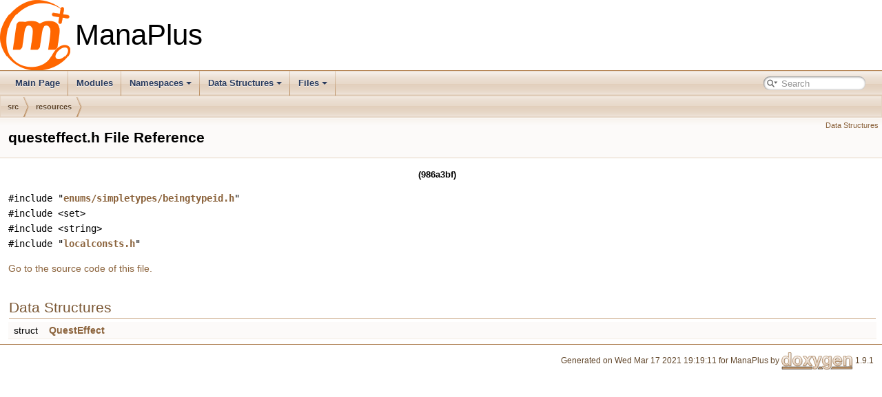

--- FILE ---
content_type: text/html; charset=utf-8
request_url: http://stats.manaplus.org/docs/questeffect_8h.html
body_size: 2175
content:
<!DOCTYPE html PUBLIC "-//W3C//DTD XHTML 1.0 Transitional//EN" "https://www.w3.org/TR/xhtml1/DTD/xhtml1-transitional.dtd">
<html xmlns="http://www.w3.org/1999/xhtml">
<head>
<meta http-equiv="Content-Type" content="text/xhtml;charset=UTF-8"/>
<meta http-equiv="X-UA-Compatible" content="IE=9"/>
<meta name="generator" content="Doxygen 1.9.1"/>
<meta name="viewport" content="width=device-width, initial-scale=1"/>
<title>ManaPlus: src/resources/questeffect.h File Reference</title>
<link href="tabs.css" rel="stylesheet" type="text/css"/>
<script type="d0290d392d592e25882d3617-text/javascript" src="jquery.js"></script>
<script type="d0290d392d592e25882d3617-text/javascript" src="dynsections.js"></script>
<link href="search/search.css" rel="stylesheet" type="text/css"/>
<script type="d0290d392d592e25882d3617-text/javascript" src="search/searchdata.js"></script>
<script type="d0290d392d592e25882d3617-text/javascript" src="search/search.js"></script>
<link href="doxygen.css" rel="stylesheet" type="text/css" />
</head>
<body>
<div id="top"><!-- do not remove this div, it is closed by doxygen! -->
<div id="titlearea">
<table cellspacing="0" cellpadding="0">
 <tbody>
 <tr style="height: 56px;">
  <td id="projectlogo"><img alt="Logo" src="manaplus.png"/></td>
  <td id="projectalign" style="padding-left: 0.5em;">
   <div id="projectname">ManaPlus
   </div>
  </td>
 </tr>
 </tbody>
</table>
</div>
<!-- end header part -->
<!-- Generated by Doxygen 1.9.1 -->
<script type="d0290d392d592e25882d3617-text/javascript">
/* @license magnet:?xt=urn:btih:cf05388f2679ee054f2beb29a391d25f4e673ac3&amp;dn=gpl-2.0.txt GPL-v2 */
var searchBox = new SearchBox("searchBox", "search",false,'Search','.html');
/* @license-end */
</script>
<script type="d0290d392d592e25882d3617-text/javascript" src="menudata.js"></script>
<script type="d0290d392d592e25882d3617-text/javascript" src="menu.js"></script>
<script type="d0290d392d592e25882d3617-text/javascript">
/* @license magnet:?xt=urn:btih:cf05388f2679ee054f2beb29a391d25f4e673ac3&amp;dn=gpl-2.0.txt GPL-v2 */
$(function() {
  initMenu('',true,false,'search.php','Search');
  $(document).ready(function() { init_search(); });
});
/* @license-end */</script>
<div id="main-nav"></div>
<!-- window showing the filter options -->
<div id="MSearchSelectWindow" onmouseover="if (!window.__cfRLUnblockHandlers) return false; return searchBox.OnSearchSelectShow()" onmouseout="if (!window.__cfRLUnblockHandlers) return false; return searchBox.OnSearchSelectHide()" onkeydown="if (!window.__cfRLUnblockHandlers) return false; return searchBox.OnSearchSelectKey(event)" data-cf-modified-d0290d392d592e25882d3617-="">
</div>

<!-- iframe showing the search results (closed by default) -->
<div id="MSearchResultsWindow">
<iframe src="javascript:void(0)" frameborder="0" 
        name="MSearchResults" id="MSearchResults">
</iframe>
</div>

<div id="nav-path" class="navpath">
  <ul>
<li class="navelem"><a class="el" href="dir_68267d1309a1af8e8297ef4c3efbcdba.html">src</a></li><li class="navelem"><a class="el" href="dir_fa3b942b33b04fef8622e6ed9abffc5c.html">resources</a></li>  </ul>
</div>
</div><!-- top -->
<div class="header">
  <div class="summary">
<a href="#nested-classes">Data Structures</a>  </div>
  <div class="headertitle">
<div class="title">questeffect.h File Reference</div>  </div>
</div><!--header-->
<div class="contents">
<h3 class="version">(986a3bf)</h3><div class="textblock"><code>#include &quot;<a class="el" href="beingtypeid_8h_source.html">enums/simpletypes/beingtypeid.h</a>&quot;</code><br />
<code>#include &lt;set&gt;</code><br />
<code>#include &lt;string&gt;</code><br />
<code>#include &quot;<a class="el" href="localconsts_8h_source.html">localconsts.h</a>&quot;</code><br />
</div>
<p><a href="questeffect_8h_source.html">Go to the source code of this file.</a></p>
<table class="memberdecls">
<tr class="heading"><td colspan="2"><h2 class="groupheader"><a name="nested-classes"></a>
Data Structures</h2></td></tr>
<tr class="memitem:"><td class="memItemLeft" align="right" valign="top">struct &#160;</td><td class="memItemRight" valign="bottom"><a class="el" href="structQuestEffect.html">QuestEffect</a></td></tr>
<tr class="separator:"><td class="memSeparator" colspan="2">&#160;</td></tr>
</table>
</div><!-- contents -->
<!-- start footer part -->
<hr class="footer"/><address class="footer"><small>
Generated on Wed Mar 17 2021 19:19:11 for ManaPlus by&#160;<a href="https://www.doxygen.org/index.html"><img class="footer" src="doxygen.svg" width="104" height="31" alt="doxygen"/></a> 1.9.1
</small></address>
<script src="/cdn-cgi/scripts/7d0fa10a/cloudflare-static/rocket-loader.min.js" data-cf-settings="d0290d392d592e25882d3617-|49" defer></script><script defer src="https://static.cloudflareinsights.com/beacon.min.js/vcd15cbe7772f49c399c6a5babf22c1241717689176015" integrity="sha512-ZpsOmlRQV6y907TI0dKBHq9Md29nnaEIPlkf84rnaERnq6zvWvPUqr2ft8M1aS28oN72PdrCzSjY4U6VaAw1EQ==" data-cf-beacon='{"version":"2024.11.0","token":"2a951219ab094aad8413c165013cd45f","r":1,"server_timing":{"name":{"cfCacheStatus":true,"cfEdge":true,"cfExtPri":true,"cfL4":true,"cfOrigin":true,"cfSpeedBrain":true},"location_startswith":null}}' crossorigin="anonymous"></script>
</body>
</html>
